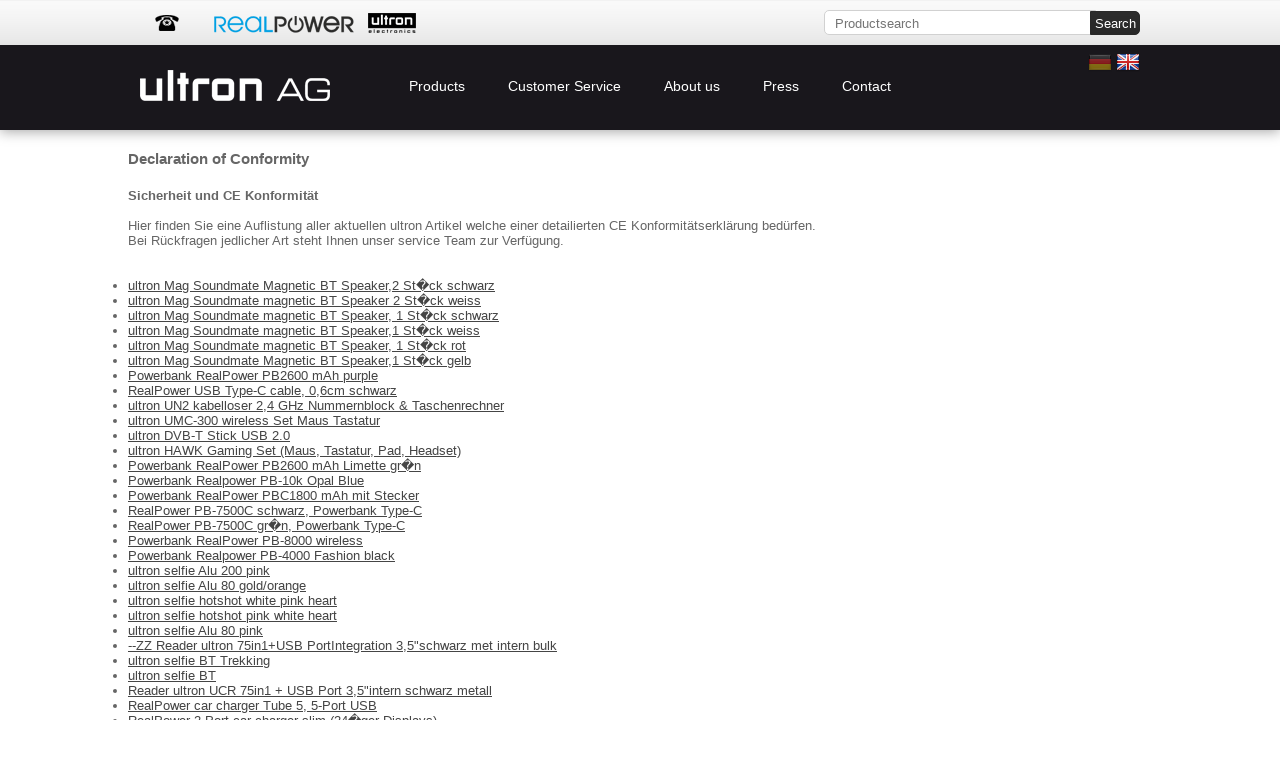

--- FILE ---
content_type: text/html; charset=UTF-8
request_url: https://ultron.de/konformitaten.php?artnr=0&lang=en
body_size: 4418
content:
<!DOCTYPE html>
<html lang="de">
<head>
<meta http-equiv="Content-Type" content="text/html; charset=utf-8" />
<meta name="title" content="Willkommen" />	
<meta name="page-topic" content="Hersteller" />	
<meta name="audience" content="Alle" />	
<meta name="language" content="deutsch, de, at, ch, german" />
<meta name="author" content="ultron AG" />
<meta name="publisher" content="ultron AG" />
<meta name="programmer" content="ultron AG" />
<meta name="copyright" content="ultron AG" />
<meta name="mailto" content="info@ultron.de" />
<meta name="robots" content="index, follow, all" />
<meta name="revisit" content="After 7 days" />
<meta name="keywords" content="Adapter,Aktivboxen,Bluetooth,Card Reader+Writer,CPU-Kühler,Express Cards,Externe Festplatten,Flash-Cards,Flash-Disc USB,Gamepad,Gehäuse,Gehäusezubehör,Headset,Mauspads,Mobile HDD-Case,Modem,Mäuse,Netzteile,Netzwerkkarten,Notebook Taschen,PCI Adapter Cards,PCI-e Adapter Cards,PCMCIA Cards,Soundkarten,Tastaturen,USB Hub,Zubehör"/><meta name="keywords" content="" />
<meta name="description" content="Seit ihrer Gründung im Jahr 2001 hat sich die ultron AG als erfolgreicher Hersteller qualitativ hochwertiger Computerhardware fast aller Einsatzbereiche etabliert. Zur Markenfamilie gehören die Brands: ultron, RealPower, ultron boomer, Ultraforce, TakeMS und Rasurbo. Das Angebot reicht von günstigen Netzteilen, Servergehäusen und mobilen Ladegeräten über verschiedenste Eingabegeräte bis zu mobilen Bluetooth Lautsprechern und qualitativ hochwertigen Headsets." />
<meta name="abstract" content="" />
<title>Ultron AG | Technology for YOU!</title>

<link rel="stylesheet" href="css/jquery.fancybox-plus.css" media="screen" >

<link rel="stylesheet" href="css/layout.css?v=2" type="text/css" media="all">
  <!--[if lt IE 9]>
    <link href="css/layoutie678.css" rel="stylesheet" type="text/css" />
  <![endif]-->
<link rel="stylesheet" href="css/additional.css" type="text/css" media="all">
<link rel="stylesheet" href="css/lightslider.css" media="screen" >
<link rel="stylesheet" href="css/superfish.css" media="screen" >
<link rel="stylesheet" href="css/royalslider.css" media="screen" >
<link rel="stylesheet" href="css/rs-default.css" media="screen" >
<link rel="stylesheet" href="css/rs-minimal-white.css" media="screen" >
<link rel="shortcut icon" href="images/favicon.ico" />
</head>
<body id="konformitaten">
  <header>
    <section id="search">
      <div class="suche">      
        <ul class="infos sf-menu2">
          <li><a href="#" class="sf-with-ul2"><img src="images/icon_call.png" title="Kontakt" alt="Kontakt"> </a>
            <ul>
              <li><b>Toll free number</b><br> <br> <br> Clients                Hotline: 0 800 / 85 87 66 24 <br> <br> RMA / Technik                Hotline: 0 800 / 85 87 66 762
              </li>
            </ul>
          </li>
          <li><a href=" title="Write an email"></a>
            <ul>
              <li>Use our <a href="kontakt.php"><b>Contact us</b>
              </a>
              </li>
            </ul>
          </li>
        </ul>
        <ul class="partner">
            <li><a href="//www.realpower.de/" target="_blank"><img src="images/logo-neu.png" title="RealPower" alt="RealPower"></a></li>
            <li><a href="//www.ultron.de/" target="_blank"><img src="images/logo_header.png" title="Ultron AG" alt="Ultron AG"></a></li>
        </ul>
        <form method="post" action="liste.php"> 
          <input type="text" value="" size="24" placeholder="Productsearch" name="suche" class="textsuche" /> 
          <input type="submit" value="Search" class="suche">
        </form>
      </div>
    </section>
    <section id="naviwrap">
        <ul class="sprache">
                  <li  ><a href="?artnr=0&lang=de"><img src="images/de.png" title="Deutsch" alt="Deutsch"></a></li>
          <li class="active" ><a href="?artnr=0&lang=en"><img src="images/en.png" title="English" alt="English"></a></li>
        </ul>
      <a href="index.php" title="ultron AG"><h1>ultron AG</h1> </a>
      <nav>
        <ul class="sf-menu sf-js-enabled sf-shadow" id="example">
          <li class="current"><a href="#" class="sf-with-ul">Products</a>
            <ul>
                          <li><a href="liste.php?wg3=Cardreader%2FHubs">Cardreader/Hubs</a></li>
                          <li><a href="liste.php?wg3=Geh%E4use">PC housing</a></li>
                          <li><a href="liste.php?wg3=save-E+%2F+Smart+Energy">save-E / Smart Energy</a></li>
                          <li><a href="liste.php?wg3=Eingabeger%E4te">Input device</a></li>
                          <li><a href="liste.php?wg3=USB-Dongles">USB-Dongles</a></li>
                          <li><a href="liste.php?wg3=Notebook-+und+Tablettaschen">Notebook and Tablet cases</a></li>
                          <li><a href="liste.php?wg3=Wandhalterungen">Wall mounts</a></li>
                          <li><a href="liste.php?wg3=Mobiles+Zubeh%F6r">Mobile accessories</a></li>
                        </ul>
          </li>
          <li class="current"><a href="#" class="sf-with-ul">Customer Service</a>
              <ul>
                  <li><a href="kundendienst.php">Contact us</a></li>
                  <li><a href="page.php?page=/faq/">FAQ</a></li>
                  <li><a href="page.php?page=/treiber/">Driver archive</a></li>
                  <li><a href="konformitaten.php">Declaration of Conformity</a></li>
              </ul>
          </li>
          <li><a href="page.php?page=/about/">About us</a>
          </li>
          <li><a href="page.php?page=/presse/">Press</a>
          </li>
          <li><a href="kontakt.php">Contact</a>
          </li>
        </ul>
      </nav>
    </section>
  </header><section id="container">
<h2>Declaration of Conformity</h2>
<p><strong>Sicherheit und CE Konformit&auml;t</strong><br />
<br />
Hier finden Sie eine Auflistung aller aktuellen ultron Artikel welche einer detailierten CE Konformit&auml;tserkl&auml;rung bed&uuml;rfen.<br />
Bei R&uuml;ckfragen jedlicher Art steht Ihnen unser service Team zur Verf&uuml;gung.<br />
<br />
&nbsp;</p>
<ul>
      <li class="db"><a href="/media/filer_public/461884-ce.pdf">ultron Mag Soundmate Magnetic BT Speaker,2 St�ck schwarz</a></li>
            <li class="db"><a href="/media/filer_public/461887-ce.pdf">ultron Mag Soundmate magnetic BT Speaker 2 St�ck weiss</a></li>
            <li class="db"><a href="/media/filer_public/461890-ce.pdf">ultron Mag Soundmate magnetic BT Speaker, 1 St�ck schwarz</a></li>
            <li class="db"><a href="/media/filer_public/461891-ce.pdf">ultron Mag Soundmate magnetic BT Speaker,1 St�ck weiss</a></li>
            <li class="db"><a href="/media/filer_public/461893-ce.pdf">ultron Mag Soundmate magnetic BT Speaker, 1 St�ck rot</a></li>
            <li class="db"><a href="/media/filer_public/461895-ce.pdf">ultron Mag Soundmate Magnetic BT Speaker,1 St�ck gelb</a></li>
            <li class="db"><a href="/media/filer_public/149317-ce.pdf">Powerbank RealPower PB2600 mAh purple</a></li>
            <li class="db"><a href="/media/filer_public/255650-ce.pdf">RealPower USB Type-C cable, 0,6cm schwarz</a></li>
            <li class="db"><a href="/media/filer_public/364181-ce.pdf">ultron UN2 kabelloser 2,4 GHz Nummernblock & Taschenrechner</a></li>
            <li class="db"><a href="/media/filer_public/364180-ce.pdf">ultron UMC-300 wireless Set Maus Tastatur</a></li>
            <li class="db"><a href="/media/filer_public/145248-ce.pdf">ultron DVB-T Stick USB 2.0</a></li>
            <li class="db"><a href="/media/filer_public/303150-ce.pdf">ultron HAWK Gaming Set (Maus, Tastatur, Pad, Headset)</a></li>
            <li class="db"><a href="/media/filer_public/162363-ce.pdf">Powerbank RealPower PB2600 mAh Limette gr�n</a></li>
            <li class="db"><a href="/media/filer_public/197583-ce.pdf">Powerbank Realpower PB-10k Opal Blue</a></li>
            <li class="db"><a href="/media/filer_public/145536-ce.pdf">Powerbank RealPower PBC1800 mAh mit Stecker</a></li>
            <li class="db"><a href="/media/filer_public/243924-ce.pdf">RealPower PB-7500C schwarz, Powerbank Type-C</a></li>
            <li class="db"><a href="/media/filer_public/243966-ce.pdf">RealPower PB-7500C gr�n, Powerbank Type-C</a></li>
            <li class="db"><a href="/media/filer_public/249865-ce.pdf">Powerbank RealPower PB-8000 wireless</a></li>
            <li class="db"><a href="/media/filer_public/282247-ce.pdf">Powerbank Realpower PB-4000 Fashion black</a></li>
            <li class="db"><a href="/media/filer_public/177467-ce.pdf">ultron selfie Alu 200 pink</a></li>
            <li class="db"><a href="/media/filer_public/172222-ce.pdf">ultron selfie Alu 80 gold/orange</a></li>
            <li class="db"><a href="/media/filer_public/173950-ce.pdf">ultron selfie hotshot white pink heart</a></li>
            <li class="db"><a href="/media/filer_public/173951-ce.pdf">ultron selfie hotshot pink white heart</a></li>
            <li class="db"><a href="/media/filer_public/172220-ce.pdf">ultron selfie Alu 80 pink</a></li>
            <li class="db"><a href="/media/filer_public/48558-ce.pdf">--ZZ Reader ultron 75in1+USB PortIntegration 3,5"schwarz met intern bulk</a></li>
            <li class="db"><a href="/media/filer_public/149856-ce.pdf">ultron selfie BT Trekking</a></li>
            <li class="db"><a href="/media/filer_public/149855-ce.pdf">ultron selfie BT</a></li>
            <li class="db"><a href="/media/filer_public/42565-ce.pdf">Reader ultron UCR 75in1 + USB Port 3,5"intern schwarz metall</a></li>
            <li class="db"><a href="/media/filer_public/195445-ce.pdf">RealPower car charger Tube 5, 5-Port USB</a></li>
            <li class="db"><a href="/media/filer_public/219735-ce.pdf">RealPower 2-Port car charger slim (24�ger Displays)</a></li>
            <li class="db"><a href="/media/filer_public/176635-ce.pdf">RealPower 2-port USB Car Charger</a></li>
            <li class="db"><a href="/media/filer_public/176636-ce.pdf">RealPower 4-port USB Car Charger</a></li>
            <li class="db"><a href="/media/filer_public/282237-ce.pdf">Realpower PB-20000 PD PRO silver, 100W Output</a></li>
            <li class="db"><a href="/media/filer_public/243968-ce.pdf">RealPower PB-15000C gr�n, Powerbank Type-C</a></li>
            <li class="db"><a href="/media/filer_public/175063-ce.pdf">PowerBank RealPower PB-26 Alu schwarz</a></li>
            <li class="db"><a href="/media/filer_public/364179-ce.pdf">Maus ultron UM11 wireless Notebook Maus schwarz</a></li>
            <li class="db"><a href="/media/filer_public/49308-ce.pdf">Maus ultron UM-100 basic optical USB 3Tasten</a></li>
            <li class="db"><a href="/media/filer_public/255649-ce.pdf">RealPower lightning cable, 1m wei�</a></li>
            <li class="db"><a href="/media/filer_public/239699-ce.pdf">save-E Rotating Laser Cloud</a></li>
            <li class="db"><a href="/media/filer_public/239698-ce.pdf">Save-E Rotating Laser</a></li>
            <li class="db"><a href="/media/filer_public/239697-ce.pdf">save-E Rotating Laser Solar</a></li>
            <li class="db"><a href="/media/filer_public/303132-ce.pdf">RealPower Mobile Fan, 1200mAh, Micro-USB Schwarz</a></li>
      </ul>
</section>
<footer>
  <section id="footerwrap">
    <div id="about">
      <!--
<h3>&uuml;ber ultron &hellip;</h3>

<p>Seit ihrer Gr&uuml;ndung im Jahr 2001 hat sich die ultron AG als erfolgreicher Hersteller qualitativ hochwertiger Computerhardware fast aller Einsatzbereiche etabliert.</p>

<p>Neben der Qualit&auml;t misst ultron auch dem <strong>Design</strong> der Produkte und Verpackungen gro&szlig;e Bedeutung bei. Hier werden gern Anregungen und Kundenw&uuml;nsche aufgegriffen und nach M&ouml;glichkeit bei der Realisierung von Produktneuheiten ber&uuml;cksichtigt.</p>

<p>Um ihrem hohen Anspruch an <strong>Service &amp; Support</strong> gerecht zu werden, stellt die ultron AG ihren Kunden eine geb&uuml;hrenfreie Technik-Hotline zur Verf&uuml;gung. Zus&auml;tzlich kann man sich auf den Internetseiten unter <a href="http://www.ultron.de/">www.ultron.de</a> aktuelle Treiber herunterladen oder ausf&uuml;hrlich &uuml;ber alle Produkte und Bezugsquellen informieren.</p>

<p>Unter dem Namen <strong>RealPower</strong> bietet die ultron AG ihren Kunden eine Auswahl von g&uuml;nstigen Netzteilen, Servergeh&auml;usen und mobilen Ladeger&auml;ten an. Die innovativen Audio Devices der Marke <strong>ultron boomer</strong> erweitern das Angebot mit mobilen Bluetooth Lautsprechern und qualitativ hochwertigen Headsets.</p>

<p>Die &nbsp;Marke <strong>ULTRAFORCE, </strong>die vor allem durch ihre auf spezielle Spiele optimierten PC und Special Editions im aktuellen Spiele-Design bei Gaming Fans bekannt ist, erweitert das Produktportfolio um High End Gaming PC. Preisg&uuml;nstige PC-Komplettsysteme speziell f&uuml;r den Fachhandel runden das Portfolio ab.</p>

<p>Die Business Unit <strong>takeMS </strong>ist weltweit einer der f&uuml;hrenden Hersteller von Speicherprodukten wie Flashkarten, USB Drives und mobile Festplatten (HDD und SSD). In &uuml;ber 30 L&auml;ndern steht die Marke takeMS f&uuml;r h&ouml;chsten Anspruch an Qualit&auml;t und ein &uuml;berzeugendes Preis-Leistungsverh&auml;ltnis.</p>
-->    </div>
        <article>
      <ul>
        <li class="head">
          <h3>Top Products</h3>
        </li>
              <li>
          <a href="details.php?artnr=303150"><p>ultron HAWK Gaming Set</p>
</a>
        </li>
                <li>
          <a href="details.php?artnr=49308"><p>ultron UM100</p>
</a>
        </li>
                <li>
          <a href="details.php?artnr=165626"><p>ultron car smartphone holder</p>
</a>
        </li>
                <li>
          <a href="details.php?artnr="></a>
        </li>
              </ul>
    </article>
          
    <article>
      <ul>
        <li class="head"><h3>New Products</h3>
        </li>
                <li>
          <a href="details.php?artnr=461891"><p>ultron Mag-SoundMate weiss</p>
</a>
        </li>
                <li>
          <a href="details.php?artnr=461890"><p>ultron Mag-SoundMate schwarz</p>
</a>
        </li>
                <li>
          <a href="details.php?artnr=461884"><p>ultron Mag-SoundMate Set schwarz</p>
</a>
        </li>
                <li>
          <a href="details.php?artnr="></a>
        </li>
              </ul>
    </article>
        <article>
      <ul>
        <li class="head"><h3>Toll free number</h3>
        </li>
        <li>Phone: 0 800 / 85 87 66 24</li>
        <li>Mail: <a href="mailto:info@ultron.de">info@ultron.de</a>
        </li>
      </ul>
    </article>
    <div id="infos">
      <div>&copy; Copyright 2026 ultron AG</div>
      <ul>
        <li><a href="page.php?page=/about/">About us</a>
        </li>
        <li><a href="kontakt.php">Contact</a>
        </li>
        <li><a href="page.php?page=/presse/">Press</a>
        </li>
        <li><a href="page.php?page=/agb/">Terms of condition</a>
        </li>
        <li><a href="page.php?page=/impressum/">Imprint</a>
        </li>
        <li><a href="page.php?page=/widerruf/">Right of withdrawal</a>
        </li>
        <li><a href="page.php?page=/disclaimer/">Disclaimer</a>
        <li><a href="page.php?page=/datenschutz/">Data protection</a>
        </li>

      </ul>
      <div class="socialmedia">
        <ul>
          <li>
              <a href="//www.facebook.com/ultron.de" title="ultron auf Facebook"><img src="images/facebook.png" alt="Facebook"></a>
          </li>
          <li>
              <a href="//twitter.com/wwwULTRONde" title="Folgen Sie uns auf Twitter"><img src="images/twitter.png" alt="Twitter"></a>
          </li>
        </ul>
      </div>
    </div>
  </section>
</footer>

<script src="js/jquery-1.8.3.min.js"></script>
  <!-- Falls CDN offline... -->
  <script type="text/javascript">
  if (!window.jQuery) {
    document.write(unescape("%3Cscript src='js/jquery-1.8.3.min.js' type='text/javascript'%3E%3C/script%3E"));
  }
</script>

<script type="text/javascript" src="js/lightslider.js"></script>

<script type="text/javascript" src="js/jquery.easing-1.3.js"></script>

<script type='text/javascript' src='js/jquery.ez-plus.min.js' ></script>
<script type='text/javascript' src='js/jquery.fancybox-plus.js'></script>

<script type="text/javascript" src="js/hoverIntent.js"></script>
<script type="text/javascript" src="js/superfish.js"></script>
<script type="text/javascript" src="js/supersubs.js"></script>
<script type="text/javascript" src="js/main.js?a"></script>
</body>
</html>


--- FILE ---
content_type: text/css
request_url: https://ultron.de/css/layout.css?v=2
body_size: 3314
content:
* {margin:0;padding:0;}

body {
    font-family: Verdana, Geneva, Tahoma, sans-serif;
    font-size: 1em;
    color: #666;
    background: #fff/*#fefefe*/;
    overflow-x: hidden;
}
	
a {color:#454545;outline:none;}
a:hover {color:#000;}


img {border:none;}

ul {margin:0;padding:0;}

section#container h1 {margin:20px 0;font-size:1.5em;}
section#container h2 {margin:20px 0;font-size:1.2em;}

hr {
  margin: 20px 0;
  border: 0;
  border-top: 1px solid #eeeeee;
  border-bottom: 1px solid #ffffff;
}

/* Allgemein */

breadcrumb {margin-top:20px;font-size:0.8em;float:left;width:1000px;}
#page breadcrumb {display:none;}
#page p {margin:20px 0;}
#page footer p {margin:0;}
div.left {float:left;min-width:500px;margin-bottom:50px;}
div.right {float:right;min-width:500px;margin-bottom:50px;}

/* Startseite */
#highlight article img {float: left; width: 183px; padding-right: 20px;}

section#container #highlight article a, section#container #highlight article p { float: left; }
.infoBlockLeftBlack {  color: #000;  left: auto;  right: 10px; }
.infoBlock {  left: auto; max-width: 25%; overflow: hidden;  padding: 10px;}

/* Header */

header {background-color: #19171c;box-shadow:0 2px 12px #AAA;margin-bottom:10px;}
header section#search {height:45px;background: url(../images/top-bg.png) repeat-x;}
header section#search div.suche {margin:0 auto; width:1000px;text-align: right;}
header section#search div.suche a.wk {font-size:0.7em;text-decoration:none;padding-right:20px;}
header section#search div.suche input.textsuche {border-radius:5px 0px 0px 5px;margin-top:10px;border:1px solid #d1d1d1;padding:3px 10px 2px;width:250px;height:18px;}
header section#search div.suche input.suche {cursor:pointer;border:1px solid #292929;border-radius:0px 5px 5px 0px;color:#fff;background:url(../images/menu-bg.gif) repeat #292929;width:50px;padding:3px;height:24px;margin-left:-10px;}
header section#search div.suche ul.infos {float:left;margin-left:5px;}
header section#search div.suche ul.infos li {display:inline-block;}
header section#naviwrap ul.sprache {float:right;margin-top:-5px;}
header section#naviwrap ul.sprache li {display:inline-block;list-style-type:none;cursor: pointer;opacity:0.5;}
header section#naviwrap ul.sprache li.active {display:inline-block;list-style-type:none;cursor: pointer;opacity:100;}
header section#search div.suche ul.partner {float:left;list-style-type:none;margin:13px 0 0 15px;border-left:0px solid #e5e5e5;}
header section#search div.suche ul.partner li {display:inline-block;margin-right:10px;}
header section#search div.suche form {display: inline;}

header section#naviwrap {margin:0 auto;margin-top:10px;width:1000px;}
header h1 {background: url(../images/ultron_AG_top.png) no-repeat 0 15px;width:195px;height:75px;text-indent:-3000px;}

/* Middle*/

section#container {margin:0 auto;width:1024px;font-size:0.8em;padding-bottom:30px;}
#index section#container {width: 1000px}
#index section#slider {margin:0 auto; width:1600px;margin:10px 0;box-shadow:0px 2px 5px #aaa;}
#index section#highlight {margin:0 auto;width:1000px;}

section#container article {background:#F9F9F9;width:455px;padding:10px;float: left;border:1px solid #f9f9f9;border-radius: 5px;margin:20px 10px;}
section#container article p {float: right;font-size:0.8em;width:220px;}

/* Sidemenu */

nav#sidemenu {width:200px;float:left;border-right:0px solid #ddd;}
nav#sidemenu ul {margin:20px 0px;line-height:30px;list-style-type: none;}
nav#sidemenu ul li {border-bottom:1px solid #efefef;background:url(../images/top-bg.png) repeat-x scroll 0 0 transparent;padding-left:10px;}
nav#sidemenu ul li.selected {background:#19171C;}
nav#sidemenu ul li.selected a {color:#DDDDDD;}
nav#sidemenu ul li a {text-decoration: none;display: block;}

nav#sidemenu ul.subs {background:#fff;margin:10px;}
nav#sidemenu ul.subs li {background:#fff;border-bottom:1px solid #efefef;}

/* Listenansicht */

section#results {width:770px;float:right;margin-bottom:20px;}
section#results ul {}
section#results ul li {width:245px;height:400px;display:inline-block;margin:15px 5px;float: left;overflow: hidden;position:relative;}
section#results ul li figcaption {position:absolute;bottom:105px;height:80px;float:left;width:240px;margin-bottom:10px;}
section#results ul li figcaption a {color:#598DCA;display:block;padding-bottom:15px;}
section#results ul li figure {height: 265px;}

section#results ul li ul {margin-left:15px;}
section#results ul li ul li {line-height:20px;margin:0;display:list-item;list-style-type:disc;}

section#results ul li div.preis {margin:20px 0;}
section#results ul li div.preis span.mini {font-size:0.8em;}

section#results div#searchresults {width:720px;background:#f8f8f8;float:left;margin-top:20px;}
section#results div#searchresults breadcrumb {margin:10px;}
section#results div#searchresults h1 {font-size:18px;margin:10px;}

section#results ul li li{display: auto;float: left;}

form#attribsform {margin:0 auto;width:980px;font-size:0.8em;margin-top:15px;background:#F9F9F9;padding:15px 10px;border-radius:5px;border:1px solid #F9F9F9;}

form#attribsform h3 {margin-bottom:10px;color:#000;}

form#attribsform span {width:23%;display:inline-block;}
form#attribsform span select {float:right;}

div.notfound {font-weight:bold;font-size:1.5em;color:#598DCA;padding:25px;}


/* Footer */

footer {width:100%;margin:0;float:left;background: #f9f9f9;padding:20px 0;border-top:1px solid #f5f5f5;}
footer section#footerwrap {margin:0 auto;width:1000px;}
footer div#about {font-size:0.8em;margin:30px 0;float:left;}
footer div#about h3 {margin-bottom:10px;}
footer div#about p {margin:10px 0 0 0;}
footer article {float:left;width:300px;font-size:0.7em;padding:10px;border-right:0px solid #f8f8f8;margin-top:20px;}
footer article ul li.head {list-style-type:none;padding-bottom:10px;}
footer section#footerwrap div#infos {border-top:1px solid #ddd;height:70px;margin-top:20px;padding:20px 0;font-size:0.7em;float:left;width:1000px;background:url(../images/ultron_AG_bottom.png) no-repeat 725px 15px;}
footer section#footerwrap div#infos div {margin-bottom:10px;}
footer section#footerwrap div#infos ul {width:785px;float:left;color:#000;}
footer section#footerwrap div#infos ul li {display:inline;list-style-type: none;}
footer section#footerwrap div#infos ul li a {text-decoration:none;padding-right:15px;}
footer section#footerwrap div.socialmedia {float:right;margin-top:-40px;margin-bottom:0 !important;}
footer section#footerwrap div.socialmedia img {border:0 !important;}

footer section#footerwrap div.socialmedia ul {width:70px !important;}
footer section#footerwrap div#partner {width:1000px;float:left;margin-top:10px;border-top:0px solid #ddd;}
footer section#footerwrap div#partner ul {margin-top:20px;float:left;}
footer section#footerwrap div#partner ul li {list-style-type:none;}

footer section#footerwrap article ul li {line-height:20px;list-style-type: none;}


/* Details */

#details aside#social {float: right;width:155px;height:30px;}
#details section#container {height:1px;position:relative;}
#details section#container article {background:#fff;border: none;}
#details section#container section#prodwrap {width:1000px;float:left;margin:0 auto;}

#details section#container section#prod-container {display:flex;    flex-direction: row;    justify-content: space-around;    width: 100%;}


#details section#container div.prodname h1 {float:left;width:800px;font-weight:bold;color:#222;}
#details section#container article#warenkorb {float:right;width:170px;margin-top:0;margin-bottom:0;background:#FFF;}
#details section#container article#warenkorb ul {font-size:1.3em;text-align: right;}
#details section#container article#warenkorb ul li {list-style-type:none;font-weight:bold;}
#details section#container article#warenkorb ul li.preis {text-align: right;padding-bottom:10px;font-size:1.2em;}
#details section#container article#warenkorb ul li span.mini {font-size:0.7em !important;font-weight:normal;}
#details section#container span.mwst {font-size:0.6em !important;font-weight:bold;float: left;margin:30px 0;width:500px;}

#details section#container article#warenkorb ul li a.haendler {font-size:0.7em !important;font-weight:normal;display:block;text-align:center;margin:10px 0;}
#details section#container article#warenkorb ul li input.addwk {padding:3px;border-radius:5px;cursor:pointer;list-style-type:none;width:150px;background:#598DCA;border:1px solid #598DCA;color:#fff;font-weight:bold;}


#details section#container article#description {float:left;width:400px;font-size:0.9em;margin:0;line-height: 25px;margin-top:10px;}
#details section#container article#description ul li {list-style-type:circle;}
#details section#container article#description ul li.artnr {list-style-type:none;padding-bottom:10px;}

#details section#container article#description p {float: left;font-size:1em; width: auto;}

#details section#container div#produktbild {float:left;width:300px;font-size:0.8em;text-align:center;}
#details section#container div#produktbild a.zoom img {text-decoration:none;border: none !important;}
#details section#container div#produktbild div.morepictures, 
#details section#container div#produktbild ul.zoom-gallery {text-align:left;margin-top:10px;}

#details section#container article#downloads {float:right;width:170px;font-size:0.8em;background: #F9F9F9;}
#details section#container article#downloads h2 {margin:0 auto;width:150px;text-align: center;}
#details section#container article#downloads img.youtube {margin:0 auto;display: block;cursor:pointer;}
#details section#container article#downloads ul {margin-top:20px;}
#details section#container article#downloads ul li {list-style-type:none;display:inline-block;width:120px;line-height:40px;}
#details section#container article#downloads ul li.db {background:url(../images/icon_pdf.png) no-repeat;padding-left:4em;}
#details section#container article#downloads ul li.bild {background:url(../images/icon_bild.png) no-repeat;padding-left:50px;}
#details section#container article#downloads ul li.zip {background:url(../images/icon_zip.png) no-repeat;padding-left:50px;}
#details section#container article#downloads ul li.software {background:url(../images/s64.png) no-repeat 7px 0;padding-left:50px;}

#details section#container article#simprod {width:100%;float:left;}
#details section#container article#simprod ul {margin-top:20px;float:left;}
#details section#container article#simprod ul li {display:inline-block;width:120px;text-align:center;vertical-align: top;}
#details section#container article#simprod ul li a {width:120px;font-size:0.7em;display: block;}

.simple_overlay {
 
    /* must be initially hidden */
    display:none;
 
    /* place overlay on top of other elements */
    z-index:10000;
 
    /* styling 
    background-color:#333;
 */
    width:100%;
    min-height:390px;
    border:none;
    text-align: center;
    /* CSS3 styling for latest browsers */
    -moz-box-shadow:0 0 90px 5px #000;
    -webkit-box-shadow: 0 0 90px #000;
}

/* close button positioned on upper right corner */
.simple_overlay .close {
    background-image:url(/media/img/overlay/close.png);
    position:absolute;
    right:-15px;
    top:-15px;
    cursor:pointer;
    height:35px;
    width:35px;
}

/* Warenkorb / Kundendaten / Bestellformular */

#warenkorb section#container h1 {}

#warenkorb section#container div.hinweis,
#kundendaten section#container div.hinweis ,
#kontakt section#container div.hinweis,
#bestabschluss section#container div.hinweis,
#kundendienst section#container div.hinweis {color:#598DCA;font-weight:bold;margin:15px 0;} 

/* GREG */
li.web {display: none;}

a.default {float:left;margin:20px 0 0 20px;}

table.best {width:960px;padding:10px;margin:10px 0;text-align: left;}

table.best td.versand,
table.best td.gsumme,
table.best td.nname {font-weight: bold;padding-right:10px;}
table.best td.endsumme {font-size: 1.2em;vertical-align: bottom;text-decoration:underline;}
table.best input {width:20px;margin-right:10px;}
table.best input.refresh {background:url(../images/icon_refresh.png) no-repeat;border:none;width:20px;text-indent:-3000px;width:18px;}
table.best a.delete {background:url(../images/icon_delete.png) no-repeat;border:none;width:20px;text-indent:-3000px;width:18px;height:18px;display:block;float:right;}

table.best span.mini {font-size:0.8em;font-weight: normal;}
table.best span.euro {font-size:0.8em;font-weight: normal;}

#warenkorb section#container hr {margin: 10px 0;border: 0;border-top: 1px solid #eeeeee;border-bottom: 1px solid #ffffff;}
input.best {padding:3px;border-radius:5px;cursor:pointer;list-style-type:none;background:#598DCA;border:1px solid #598DCA;color:#fff;font-weight:bold;float:right;margin:20px 0px;}
#kontakt input.best, #kundendienst input.best {padding:3px;border-radius:5px;cursor:pointer;list-style-type:none;background:#598DCA;border:1px solid #598DCA;color:#fff;font-weight:bold;float:left;margin-top:10px;height:auto;width:auto;}
div.rechlief {float:left;margin-bottom:40px;width:900px;}
div.rechlief ul {list-style-type:none;line-height:30px;margin:20px 0;}
fieldset {border:none;}
ul.kdndaten {list-style-type:none;line-height:30px;margin:20px 0;}
ul.kdndaten label, ul.agbversand label {width:170px;float:left;}
ul.kdndaten input {border: 1px solid #D1D1D1;border-radius: 5px;height: 18px;margin-top: 10px;padding: 3px 10px 2px;width: 250px;}
ul.kdndaten textarea {border: 1px solid #D1D1D1;border-radius: 5px;margin-top: 10px;padding: 3px 10px 2px;width: 250px;}

.kdndaten ul li {
  list-style: none outside none;
}

ol.kdndaten {line-height:30px;}
#allesok {
    width: 20px;
    float: left;
    box-shadow: none;
    text-align: right;
    margin:5px 10px 0 0;
}
#laballesok {
    line-height: 1.2;
    float: none;    
    display: inline;
    width:100%;
}

li.confirm {
        background:#F9F9F9;
        padding:5px;
        font-size: 12px;
        margin-bottom: 10px;
       }

/* Treiber */

table.treiber {background:#f8f8f8;border:1px solid #f8f8f8;border-radius:5px;padding:10px;margin-bottom:20px;width:1000px !important;line-height:25px;}

table.treiber td.head {color:#000;font-weight:bold;border-bottom:1px dashed #ddd;}

h2.treiber {color:#598DCA;}

#fbplus-title-float-main, #fbplus-title-float-left,  #fbplus-title-float-right {background:#333 !important;}

.fbplus-title-float {bottom:0;}

.gallery-info {margin:1em 0 2em 0;color:#777;}

.flexwrapper {
	
	display: flex;

flex-direction: row;
justify-content: space-between;
	
}

.flexwrapper div {
width:100%;
margin:1em 0;    
}

--- FILE ---
content_type: text/css
request_url: https://ultron.de/css/additional.css
body_size: 1325
content:
/* Additional */

#slider-with-blocks-1 {
  width: 100%;
}

.rsContent {
  color: #FFF;
  font-size: 24px;
  line-height: 32px;
  float: left;
}
.bContainer {
  position: relative;
}
.rsABlock {
  position: relative;
  display: block;
  left: auto;
  top: auto;
}
.blockHeadline {
  font-size: 42px;
  line-height: 50px;
}
.blockSubHeadline {
  font-size: 32px;
  line-height: 40px
}
.txtCent {
  text-align: center; 
  width: 100%; 
}

.slide1 {
  background: #fff;
}
.slide1 .bContainer {
  /*top: 36%;*/
}
.slide2 {
    background: #fff;
    color:#000;
}
.slide2 .bContainer {
  /*top: 24px;*/
}
.slide2 .txtCent {
  line-height: 44px;
}
.slide2 .blockHeadline {
   line-height: 66px;
}
.slide3 {
    background: #fff;
    color:#FFF;
}
.slide3 .bContainer {
   /*top: 24px;*/
}
.slide3 span {
  line-height: 44px;
}
.slide4 .bContainer {
  position: absolute;
  left: 0;
  width: 100%;
  height: auto;
  top: 24px;
}

.photoCopy {
  position: absolute;
  line-height: 24px;
  font-size: 12px;
  background: black;
  color: white;
  background-color: rgba(0, 0, 0, 0.75);
  padding: 0px 10px;
  position: absolute;
  left: 12px;
  bottom: 12px;
  top: auto;
  border-radius: 2px;
  z-index: 25;
}
.photoCopy a {
  color: #FFF;
}
.palmImg {
  left: 0;
  top: auto;
  bottom: -60px;
  position: absolute;
}

div.infoBlock.rsABlock.infoBlockLeftBlack {border:0px solid #ddd;position:absolute;right:0 !important;}

@media screen and (min-width: 0px) and (max-width: 960px) { 
  .rsContent {
    font-size: 22px;
    line-height: 28px;
  }
  .blockHeadline {
    font-size: 32px;
    line-height: 32px;
  }
  .blockSubHeadline {
    font-size: 26px;
    line-height: 32px
  }
}
@media screen and (min-width: 0px) and (max-width: 500px) { 
  .royalSlider,
  .rsOverflow {
    height: 330px !important;
  }
  .rsContent {
    font-size: 18px;
    line-height: 26px;
  }
  .blockHeadline {
    font-size: 24px;
    line-height: 32px;
  }
  .blockSubHeadline {
    font-size: 22px;
    line-height: 32px
  }
}

/* ZOOMFUNKTION */

#easy_zoom, #zoom-panel  {
	width:600px;
	height:400px;	
	border:5px solid #eee;
	background:#fff;
	color:#333;
	position:absolute;
	top:0px;
	left:300px;
	overflow:hidden;
	-moz-box-shadow:0 0 10px #777;
	-webkit-box-shadow:0 0 10px #777;
	box-shadow:0 0 10px #777;
	/* vertical and horizontal alignment used for preloader text */
	line-height:400px;
	text-align:center;
	}




/* The actual naming of elements is not rigid, these are just examples */  

/* Zoom parent */
.zoom-container {
  position:relative;
}

/* Image to zoom */
#zoom-target {
  position:relative; /* Not strictly necessary but useful for positioning the loading message */
  display:block; /* This is very important, the element must have metrics to provide an area to catch events */
}
  #zoom-target .fullsize-loading {
    position:absolute;
    top:50%;
    left:50%;
    width:40px;
    height:40px;
    margin:-20px 0 0 -20px;
    direction:ltr;
    text-indent:-9999px;
    background:#fff url(../images/preloader-white.gif) no-repeat center center;
    z-index:150;
    -webkit-border-radius:5px;
       -moz-border-radius:5px;
            border-radius:5px;
  }

/* Zoom panel */


/* Zoom gallery */
.zoom-gallery {
  margin:15px 0;
  list-style-type:none;
}
  .zoom-thumbnail {
    float:left;
    margin-left:15px;
    text-decoration:none;
  }
    li:first-child .zoom-thumbnail {
      margin-left:0;
    }
    .thumbnail-loading {
      background:#fff url(../images/preloader-white.gif) no-repeat center center;
    }
      .thumbnail-loading img {
        opacity:0.5;
        -ms-filter:"progid:DXImageTransform.Microsoft.Alpha(Opacity=50)";
        filter:alpha(opacity=50);
      }



/* FEHLERMELDUNG */
	
.error {
  height: 15px;
  background:#FBE3E4;
  font-size: 11px;
  border: 1px solid #FBC2C4;
  padding: 4px 10px;
  color: #8A1F11;
  display: none;
  margin:12px 0 0 5px;

}

/* lightSlider */

.lSSlideOuter .lSPager.lSpg {
    margin: -30px 0 0 !important;
    padding: 0;
    text-align: center;
}
#lightSlider {
  /*max-width:1600px; width:100%;*/
}
div.lSSlideWrapper {
  max-width: 1600px;
  margin: auto;
}
#lightSlider img {
  width: 100%;
  max-width: 1600px;
  display: block;
}


--- FILE ---
content_type: text/css
request_url: https://ultron.de/css/superfish.css
body_size: 1657
content:

/*** ESSENTIAL STYLES ***/
.sf-menu, .sf-menu * {
	margin:			0;
	padding:		0;
	list-style:		none;
	font-size: 		14px;
}
.sf-menu {
	line-height:	1.0;
}
.sf-menu ul {
    margin-top:     -2px;
	position:		absolute;
	top:			-999em;
	width:			15em; /* left offset of submenus need to match (see below) */
	line-height:    20px;
}
.sf-menu ul li {
	width:			100%;
}
.sf-menu li:hover {
	visibility:		inherit; /* fixes IE7 'sticky bug' */

	
}
.sf-menu li li:hover {
	visibility:		inherit; /* fixes IE7 'sticky bug' background:		#5DACFC;*/
	color:			#222;
	background: 	url(../images/top-bg.png) repeat-x;
}

.sf-menu li {
	float:			left;
	position:		relative;
}


.sf-menu a {
	display:		block;
	position:		relative;
	color:			#fff;
	
}
.sf-menu li:hover ul,
.sf-menu li.sfHover ul {
	left:			0;
	top:			2.5em; /* match top ul list item height */
	z-index:		99;
}
ul.sf-menu li:hover li ul,
ul.sf-menu li.sfHover li ul {
	top:			-999em;
}
ul.sf-menu li li:hover ul,
ul.sf-menu li li.sfHover ul {
	left:			10em; /* match ul width */
	top:			0;
}
ul.sf-menu li li:hover li ul,
ul.sf-menu li li.sfHover li ul {
	top:			-999em;
}
ul.sf-menu li li li:hover ul,
ul.sf-menu li li li.sfHover ul {
	left:			10em; /* match ul width */
	top:			0;
}

/*** DEMO SKIN ***/
.sf-menu {
	float:			left;
	margin-bottom:	1em;
	margin:-60px 0 0 250px;
	width:735px;
}
.sf-menu ul {
	box-shadow: 0 2px 5px #000000;
	
}

.sf-menu a {
	border-left:	0px solid #fff;
	border-top:		0px solid #CFDEFF;
	padding: 		.65em 1em;
	text-decoration:none;
	color: #fff;
}
.sf-menu a:visited  { /* visited pseudo selector so IE6 applies text colour*/
	color:			#eee;
}
.sf-menu li {
	/*background:		#BDD2FF;
	background: url(../images/menu_arr.png) no-repeat right;*/
	padding-left:5px;
	padding-right:10px;
}


.sf-menu li li {
	background:		#19171c;
}

.sf-menu li li a {font-size:12px;}

.sf-menu li li a:hover {
	color:		#222;
	
}

.sf-menu li li li {
	background:		#292929;
}
.sf-menu li:hover, .sf-menu li.sfHover,
.sf-menu a:focus, .sf-menu a:hover, .sf-menu a:active {
	/*background:		#9298a5;*/
	outline:		0;
}

/*** arrows **/
.sf-menu a.sf-with-ul {
	/*padding-right: 	2.25em;*/
	min-width:		1px; /* trigger IE7 hasLayout so spans position accurately 
	background: url(../images/menu_arr.png) no-repeat right;
	padding-left:5px;
    padding-right:10px;*/
}
.sf-sub-indicator {
	position:		absolute;
	display:		block;
	right:			.75em;
	top:			1.05em; /* IE6 only */
	width:			10px;
	height:			10px;
	text-indent: 	-999em;
	overflow:		hidden;
	background:		url('../images/arrows-ffffff.png') no-repeat -10px -100px; /* 8-bit indexed alpha png. IE6 gets solid image only */
}
a > .sf-sub-indicator {  /* give all except IE6 the correct values */
	top:			.8em;
	background-position: 0 -100px; /* use translucent arrow for modern browsers*/
}
/* apply hovers to modern browsers */
a:focus > .sf-sub-indicator,
a:hover > .sf-sub-indicator,
a:active > .sf-sub-indicator,
li:hover > a > .sf-sub-indicator,
li.sfHover > a > .sf-sub-indicator {
	background-position: -10px -100px; /* arrow hovers for modern browsers*/
}

/* point right for anchors in subs */
.sf-menu ul .sf-sub-indicator { background-position:  -10px 0; }
.sf-menu ul a > .sf-sub-indicator { background-position:  0 0; }
/* apply hovers to modern browsers */
.sf-menu ul a:focus > .sf-sub-indicator,
.sf-menu ul a:hover > .sf-sub-indicator,
.sf-menu ul a:active > .sf-sub-indicator,
.sf-menu ul li:hover > a > .sf-sub-indicator,
.sf-menu ul li.sfHover > a > .sf-sub-indicator {
	background-position: -10px 0; /* arrow hovers for modern browsers*/
}

/************************ SUPERFISH 2 *********************/

/*** ESSENTIAL STYLES ***/
.sf-menu2, .sf-menu2 * {
    margin:         0;
    padding:        0;
    list-style:     none;
    font-size:      12px;
}
.sf-menu2 {
    line-height:    1.0;
}
.sf-menu2 ul {
    position:       absolute;
    top:            -999em;
    width:          12em; /* left offset of submenus need to match (see below) */
    margin-top:     10px;

}
.sf-menu2 ul li {
    width:          100%;
}
.sf-menu2 li:hover {
    visibility:     inherit; /* fixes IE7 'sticky bug' */

    
}
.sf-menu2 li li:hover {
    visibility:     inherit; /* fixes IE7 'sticky bug' background:      #5DACFC;*/
    color:          #222;
    background:     #dbdbdb url(../images/top-bg.png) repeat-x;
}

.sf-menu2 li {
    float:          left;
    position:       relative;
}


.sf-menu2 a {
    display:        block;
    position:       relative;
    color:          #fff;
    
}
.sf-menu2 li:hover ul,
.sf-menu2 li.sfHover ul {
    left:           0;
    top:            2.5em; /* match top ul list item height */
    z-index:        99;
}
ul.sf-menu2 li:hover li ul,
ul.sf-menu2 li.sfHover li ul {
    top:            -999em;
}
ul.sf-menu2 li li:hover ul,
ul.sf-menu2 li li.sfHover ul {
    left:           10em; /* match ul width */
    top:            0;
}
ul.sf-menu2 li li:hover li ul,
ul.sf-menu2 li li.sfHover li ul {
    top:            -999em;
}
ul.sf-menu2 li li li:hover ul,
ul.sf-menu2 li li li.sfHover ul {
    left:           10em; /* match ul width */
    top:            0;
}

/*** DEMO SKIN ***/
.sf-menu2 {
    float:          left;
    /*margin-bottom:  1em;*/
    margin:0 auto;
    
}
.sf-menu2 ul {
    border: 0px solid #fff;
}
.sf-menu2 a {
    border-left:    0px solid #fff;
    border-top:     0px solid #CFDEFF;
    text-decoration:none;
    color: #000 !important;
    padding:15px;
    font-size:12px !important;
    text-transform:none !important;
}
.sf-menu2 a:visited  { /* visited pseudo selector so IE6 applies text colour*/
    color:          #eee;
}
.sf-menu2 li {
    /*background:       #BDD2FF;*/
    padding-left:5px;
    
}

.sf-menu2 li a {
    
    padding:15px 5px !important;
}


.sf-menu2 li li {
    background:#dbdbdb url(../images/top-bg.png) repeat-x 0px -3px;
    padding:20px;
    text-align: left;
    width: 280px;
    color: #000000;
}

.sf-menu2 li li a {font-size:12px;display:inline;padding:0 !important;}

.sf-menu2 li li a:hover {
    color:      #222;
    
}

.sf-menu2 li li li {
    background:     #292929;
}
.sf-menu2 li:hover, 
.sf-menu2 li.sfHover,
.sf-menu2 a:focus, 
.sf-menu2 a:hover, 
.sf-menu2 a:active {
    background:       #f9f9f9;
    outline:        0;
}

/*** arrows **/
.sf-menu2 a.sf-with-ul {
    /*padding-right:    2.25em;*/
    min-width:      1px; /* trigger IE7 hasLayout so spans position accurately */
}
.sf-sub-indicator2 {
    position:       absolute;
    display:        block;
    right:          .75em;
    top:            1.05em; /* IE6 only */
    width:          10px;
    height:         10px;
    text-indent:    -999em;
    overflow:       hidden;
    background:     url('../images/arrows-ffffff.png') no-repeat -10px -100px; /* 8-bit indexed alpha png. IE6 gets solid image only */
}
a > .sf-sub-indicator2 {  /* give all except IE6 the correct values */
    top:            .8em;
    background-position: 0 -100px; /* use translucent arrow for modern browsers*/
}
/* apply hovers to modern browsers */
a:focus > .sf-sub-indicator2,
a:hover > .sf-sub-indicator2
a:active > .sf-sub-indicator2,
li:hover > a > .sf-sub-indicator2,
li.sfHover > a > .sf-sub-indicator2 {
    background-position: -10px -100px; /* arrow hovers for modern browsers*/
}

/* point right for anchors in subs */
.sf-menu ul .sf-sub-indicator2 { background-position:  -10px 0; }
.sf-menu ul a > .sf-sub-indicator2 { background-position:  0 0; }
/* apply hovers to modern browsers */
.sf-menu ul a:focus > .sf-sub-indicator2,
.sf-menu ul a:hover > .sf-sub-indicator2,
.sf-menu ul a:active > .sf-sub-indicator2,
.sf-menu ul li:hover > a > .sf-sub-indicator2,
.sf-menu ul li.sfHover > a > .sf-sub-indicator2 {
    background-position: -10px 0; /* arrow hovers for modern browsers*/
}


--- FILE ---
content_type: text/javascript
request_url: https://ultron.de/js/main.js?a
body_size: 500
content:
$(document).ready(function($) {
    $('#lightSlider').lightSlider({
        gallery: false,
        item: 1,
        auto: true,
        loop: true,
        speed:3000,
        pause:6000,
        slideMargin: 0,
        easing: 'cubic-bezier(0.25, 0, 0.25, 1)',
        controls: false
    });
    
  /*
  $.tools.validator.localize("de", {
      "*"			: "Eingabefeld korrigieren",
      ":email"  	: "E-Mail-Adresse eingeben",
      ":password"  	: "Bitte Passwort eingeben",
      ":number" 	: "Bitte eine Zahl eingeben",
      ":url" 		: "Bitte eine g&uuml;ltige URL eingeben",
      "[max]"	 	: "Bitte eine Zahl kleiner oder gleich als $1 eingeben",
      "[min]"		: "Bitte eine Zahl gr&ouml;&szlig;er oder gleich $1 eingeben",
      "[minlength]"		: "Eingabe mu&szlig; mindestens  $1 Zeichen lang sein",
    "[data-equals]" : "Eingabe mu&szlig; mit Eingabe $1 &uuml;bereinstiummen",
      "[required]"	: "Bitte Feld ausf&uuml;llen"
  });
  */
  
  $('#attribsform input').change(function(){
      var attrlist = "";
      $('#list_nav  #attribsform select').each(function($li) { 
        $here = $(this);
        // console.log("attribname[]="+$here.attr("name")+"&attribvalue[]="+$here.prop("value")+"&");
        attrlist += "attribname[]="+$here.attr("name")+"&attribvalue[]="+$here.prop("value")+"&";
      });
      $.ajax({
              type: "GET",
              url: "ajaliste.php?"+attrlist,
              success: function (msg) {
                  artliste = [];
                  artliste = eval('('+msg+')');
                  ersetzeartliste();

                  return false;
                  
              }
          });
      return false;
  });
});
